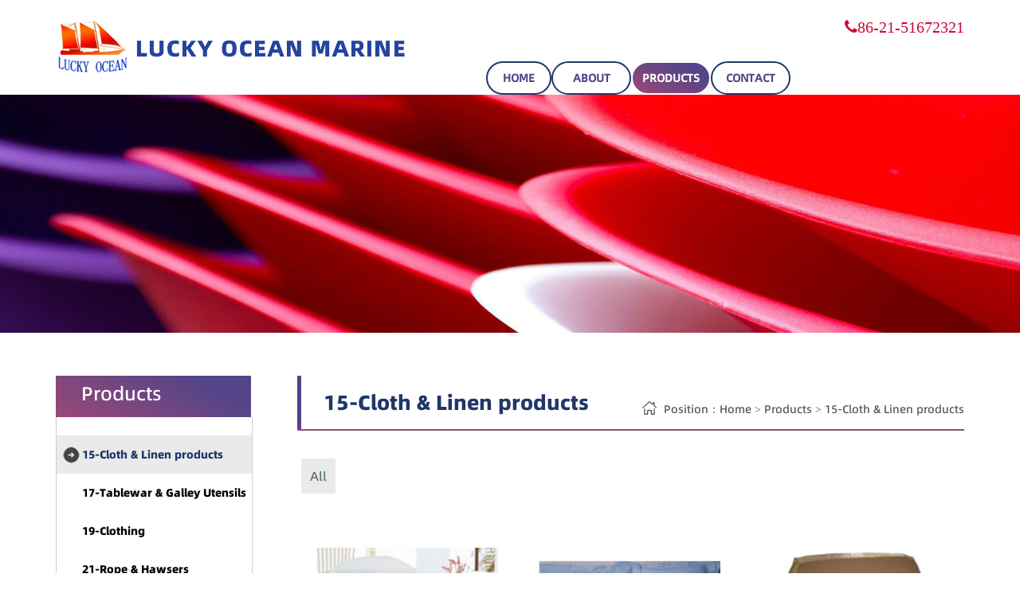

--- FILE ---
content_type: text/html; charset=utf-8
request_url: https://www.marinestores-cn.com/Home/products/Index/mdb/products/id2/77
body_size: 25131
content:
<!DOCTYPE html>
<html xmlns="http://www.w3.org/1999/xhtml">
<head >
    <meta http-equiv="Content-Type" content="text/html; charset=utf-8"/>
    <title>15-Cloth & Linen products|LUCKY OCEAN MARINE INDUSTRIES CO., LTD.</title>
    <meta name="author" content=""/>
    <meta name='keywords' content='LUCKY OCEAN MARINE INDUSTRIES CO., LTD.' />
    <meta name='description' content='LUCKY OCEAN MARINE INDUSTRIES CO., LTD. WAS
 ESTABLISHED IN 2004. WE SPECIALISE IN MARINE STORES’ EXPORT & 
IMPORT AND SUPPLY ALL KINDS OF MARINE STORES TO SHIPOWNERS, 
SHIPCHANDLERS ALL OVER THE WORLD. OUR PRODUCTS MAINLY INCLUDE: ELECTRIC 
STORES、DECK STORES、ENGINE STORES、CABIN STORES、MOORING ROPES AND OTHER 
MARINE EQUIPMENT。EVERY YEAR WE EXPORT LARGE VOLUME OF MARINE STORES TO 
JAPAN, SINGAPORE, KOREA AND EUROPE.
ALL OUR PRODUCT ACCORDING TO THE IMPA STANDARD AND SUITABLE FOR MARINE 
USE.' />
    <link type="text/css" href="/Public/images/ico.ico" rel="shortcut icon" />
    <link href="/Public/css/styleen.css" type="text/css" rel="stylesheet" />
    <link href="/Public/css/qq.css" type="text/css" rel="stylesheet" />
    <link rel="stylesheet" href="/Public/css/font-awesome/css/font-awesome.min.css" />
    <script type="text/javascript" src="/Public/js/jquery-1.11.2.min.js"></script>
    <script type="text/javascript" src="/Public/js/jquery.SuperSlide.2.1.1.js"></script>
    
<meta name="__hash__" content="919407c381b91632be8f7752dc9acb22_9ce74d61c650ffa5994c85a6bba04055" /></head>
<body>

    <div id="pz_top">
        <div class="w_0100 bg_01">
            <div class="w_1140">
                <div class="c_1200_1">
                    <div class="logo"><a href="/"><img src="/Public/images/logo5494910.png"  height="92" /></a></div>
                    <div class="l_631">


                        <div class="so">
                            <span  class="phone"><li class="fa fa-phone"></li>86-21-51672321</span>
                            <!--
                                <input type="hidden" name="id" value="1" />
                                <input type="hidden" name="f" value="cn" />
                                <input type="hidden" name="p" value="1" />
                                <input type="text" name="keys" class="Search" placeholder="搜索关键字" />
                                <input type="image" src="images/Search.png" class="sear_sub" />
                             -->

                        </div>
                        <div class="ab">
                          <!--  <span><a href="/Home"><li class="fa fa-language"></li> 中文版</a></span>
                            <span><a href="/Home"><li class="fa fa-language"></li> English</a></span>-->
                        </div>
                    </div>

                    <div class="pf_0100"></div>
                    <div class="menu"  id="navSlide">
                        <input type="hidden" name="currmdb" id="currmdb" value="products"></input>
                        <ul>
                            <!--顶部导航带下拉循环-->
                            <li class="nli home" id="nav_1"><span><a href="/Home" class="li1_a1" target="_self">Home</a></span></li>


                            <li class="nli about  z_nli" id="nav_2">
                                    <span><a href="/Home/about/Index/mdb/about" class="li1_a2" target="_self">About</a></span>
                                    <ul class="sub sub145">
                                        <div class="z_sub z_sub145">
                                            <li><a href="/Home/about/Index/mdb/about/id2/1" target="_self">Profile</a></li><li><a href="/Home/about/Index/mdb/about/id2/2" target="_self">Equipment</a></li>
                                        </div>
                                    </ul>
                                </li><li class="nli products  z_nli" id="nav_4">
                                    <span><a href="/Home/products/Index/mdb/products" class="li1_a2" target="_self">Products</a></span>
                                    <ul class="sub sub145">
                                        <div class="z_sub z_sub145">
                                            <li><a href="/Home/products/Index/mdb/products/id2/77" target="_self">15-Cloth & Linen products</a></li><li><a href="/Home/products/Index/mdb/products/id2/78" target="_self">17-Tablewar & Galley Utensils</a></li><li><a href="/Home/products/Index/mdb/products/id2/79" target="_self">19-Clothing</a></li><li><a href="/Home/products/Index/mdb/products/id2/80" target="_self">21-Rope & Hawsers</a></li><li><a href="/Home/products/Index/mdb/products/id2/81" target="_self">23-General Deck Item</a></li><li><a href="/Home/products/Index/mdb/products/id2/82" target="_self">27-Painting Equipment</a></li><li><a href="/Home/products/Index/mdb/products/id2/83" target="_self">33-Safety Protective Gear</a></li><li><a href="/Home/products/Index/mdb/products/id2/84" target="_self">35-Hose & Couplings</a></li><li><a href="/Home/products/Index/mdb/products/id2/85" target="_self">37-Nautical Equipment</a></li><li><a href="/Home/products/Index/mdb/products/id2/86" target="_self">39-Medicine</a></li><li><a href="/Home/products/Index/mdb/products/id2/87" target="_self">45-Petroleum Products</a></li><li><a href="/Home/products/Index/mdb/products/id2/88" target="_self">47-Stationery</a></li><li><a href="/Home/products/Index/mdb/products/id2/89" target="_self">49-Hardware</a></li><li><a href="/Home/products/Index/mdb/products/id2/90" target="_self">51-Brushes & Mats</a></li><li><a href="/Home/products/Index/mdb/products/id2/91" target="_self">55-Cleaning Material & Chemicals</a></li><li><a href="/Home/products/Index/mdb/products/id2/92" target="_self">59-Pneumatic & Electrical Tools</a></li><li><a href="/Home/products/Index/mdb/products/id2/93" target="_self">61-Hand Tools</a></li><li><a href="/Home/products/Index/mdb/products/id2/94" target="_self">63-Cutting Tools</a></li><li><a href="/Home/products/Index/mdb/products/id2/95" target="_self">65-Measuring Tools</a></li><li><a href="/Home/products/Index/mdb/products/id2/96" target="_self">67-Metal Sheets Bars</a></li><li><a href="/Home/products/Index/mdb/products/id2/97" target="_self">69-Screws & Nuts</a></li><li><a href="/Home/products/Index/mdb/products/id2/98" target="_self">73-Pipe Tube & Fittings</a></li><li><a href="/Home/products/Index/mdb/products/id2/99" target="_self">75-Valves & Cocks</a></li><li><a href="/Home/products/Index/mdb/products/id2/100" target="_self">79-Electrical Equipment</a></li><li><a href="/Home/products/Index/mdb/products/id2/101" target="_self">81-Packing & Jointing</a></li><li><a href="/Home/products/Index/mdb/products/id2/102" target="_self">85-Welding Equipment</a></li><li><a href="/Home/products/Index/mdb/products/id2/103" target="_self">87-Machinery Equipment</a></li>
                                        </div>
                                    </ul>
                                </li><li class="nli contact  z_nli" id="nav_29">
                                    <span><a href="/Home/about/Index/mdb/contact" class="li1_a2" target="_self">Contact</a></span>
                                    <ul class="sub sub145">
                                        <div class="z_sub z_sub145">
                                            <li><a href="/Home/about/Index/mdb/contact/id2/1" target="_self">Contact</a></li>
                                        </div>
                                    </ul>
                                </li>



                            <!--顶部导航带下拉循环-->



                        </ul>
                    </div>

                    <script>
                        $(function () {
                            currmdb=$("#currmdb").val();
                            if(currmdb==""){
                                $("li.home").addClass("on");
                            }
                            else
                            {
                                $("li."+currmdb).addClass("on");
                            }
                            if(currmdb=="products"){
                                $("#extleftpro").hide();
                            }
                        })
                    </script>

                    <script>

                        $('.menu .nli .sub .z_sub').each(function () {
                            // var width = $(this).width();
                            //alert(this);
                            //var width1 = 1000 - width / 2;
                            //$(this).css('margin-left', width1);
                        })

                        var i = 999;
                        $('.menu .nli').each(function () {
                            if ($(this).hasClass('on')) { i = $(this).index(); }
                        })
                        $(function () {
                            jQuery(".menu").slide({ type: "menu", titCell: ".nli", targetCell: ".sub", effect: "slideDown", delayTime: 100, returnDefault: true, defaultPlay: true, defaultIndex: i });
                        });

                        jQuery('.menu .nli').hover(function () {
                            if ($(this).hasClass('z_nli')) {
                                $('.pf_0100').stop().slideDown(300);
                            } else { $('.pf_0100').stop().slideUp(300); }
                        });
                        //jQuery(".menu").mouseenter(function () {
                        //    $('.pf_0100').slideDown(300);
                        //});
                        jQuery(".menu").mouseleave(function () {
                            $('.pf_0100').stop().slideUp(300);
                        });
                    </script>

                </div>
            </div>
        </div>

    </div>












<div id="pz_banner">
    <div style="height:299px; position: relative;  z-index:666;">
        <div style="position: absolute; left: 50%; margin-left:-960px; top: 0;">
            <img src="/Public/attached/2023/05/23/646c367f97e21.jpg" width="1920" height="299" />
        </div>
    </div>
</div>


<input type="hidden" name="leftsubmenuvalue" id="leftsubmenuvalue" value="77">
<div id="pz_main">
    <div class="w_0100">
        <div class="w_1140">
            <div class="c_1140_6">
                <div class="l_c_1140">
                    <div class="l_245">
                        <div class="l_t_245">
                            <div class="tit_245">Products<br/></div>
                            <div class="pz_SideLayer">
                                <li class="l1 sl_p2"><a class="leftsubmenu77" href="/Home/products/Index/mdb/products/id2/77" target="_self" >15-Cloth & Linen products</a></li><li class="l1 sl_p2"><a class="leftsubmenu78" href="/Home/products/Index/mdb/products/id2/78" target="_self" >17-Tablewar & Galley Utensils</a></li><li class="l1 sl_p2"><a class="leftsubmenu79" href="/Home/products/Index/mdb/products/id2/79" target="_self" >19-Clothing</a></li><li class="l1 sl_p2"><a class="leftsubmenu80" href="/Home/products/Index/mdb/products/id2/80" target="_self" >21-Rope & Hawsers</a></li><li class="l1 sl_p2"><a class="leftsubmenu81" href="/Home/products/Index/mdb/products/id2/81" target="_self" >23-General Deck Item</a></li><li class="l1 sl_p2"><a class="leftsubmenu82" href="/Home/products/Index/mdb/products/id2/82" target="_self" >27-Painting Equipment</a></li><li class="l1 sl_p2"><a class="leftsubmenu83" href="/Home/products/Index/mdb/products/id2/83" target="_self" >33-Safety Protective Gear</a></li><li class="l1 sl_p2"><a class="leftsubmenu84" href="/Home/products/Index/mdb/products/id2/84" target="_self" >35-Hose & Couplings</a></li><li class="l1 sl_p2"><a class="leftsubmenu85" href="/Home/products/Index/mdb/products/id2/85" target="_self" >37-Nautical Equipment</a></li><li class="l1 sl_p2"><a class="leftsubmenu86" href="/Home/products/Index/mdb/products/id2/86" target="_self" >39-Medicine</a></li><li class="l1 sl_p2"><a class="leftsubmenu87" href="/Home/products/Index/mdb/products/id2/87" target="_self" >45-Petroleum Products</a></li><li class="l1 sl_p2"><a class="leftsubmenu88" href="/Home/products/Index/mdb/products/id2/88" target="_self" >47-Stationery</a></li><li class="l1 sl_p2"><a class="leftsubmenu89" href="/Home/products/Index/mdb/products/id2/89" target="_self" >49-Hardware</a></li><li class="l1 sl_p2"><a class="leftsubmenu90" href="/Home/products/Index/mdb/products/id2/90" target="_self" >51-Brushes & Mats</a></li><li class="l1 sl_p2"><a class="leftsubmenu91" href="/Home/products/Index/mdb/products/id2/91" target="_self" >55-Cleaning Material & Chemicals</a></li><li class="l1 sl_p2"><a class="leftsubmenu92" href="/Home/products/Index/mdb/products/id2/92" target="_self" >59-Pneumatic & Electrical Tools</a></li><li class="l1 sl_p2"><a class="leftsubmenu93" href="/Home/products/Index/mdb/products/id2/93" target="_self" >61-Hand Tools</a></li><li class="l1 sl_p2"><a class="leftsubmenu94" href="/Home/products/Index/mdb/products/id2/94" target="_self" >63-Cutting Tools</a></li><li class="l1 sl_p2"><a class="leftsubmenu95" href="/Home/products/Index/mdb/products/id2/95" target="_self" >65-Measuring Tools</a></li><li class="l1 sl_p2"><a class="leftsubmenu96" href="/Home/products/Index/mdb/products/id2/96" target="_self" >67-Metal Sheets Bars</a></li><li class="l1 sl_p2"><a class="leftsubmenu97" href="/Home/products/Index/mdb/products/id2/97" target="_self" >69-Screws & Nuts</a></li><li class="l1 sl_p2"><a class="leftsubmenu98" href="/Home/products/Index/mdb/products/id2/98" target="_self" >73-Pipe Tube & Fittings</a></li><li class="l1 sl_p2"><a class="leftsubmenu99" href="/Home/products/Index/mdb/products/id2/99" target="_self" >75-Valves & Cocks</a></li><li class="l1 sl_p2"><a class="leftsubmenu100" href="/Home/products/Index/mdb/products/id2/100" target="_self" >79-Electrical Equipment</a></li><li class="l1 sl_p2"><a class="leftsubmenu101" href="/Home/products/Index/mdb/products/id2/101" target="_self" >81-Packing & Jointing</a></li><li class="l1 sl_p2"><a class="leftsubmenu102" href="/Home/products/Index/mdb/products/id2/102" target="_self" >85-Welding Equipment</a></li><li class="l1 sl_p2"><a class="leftsubmenu103" href="/Home/products/Index/mdb/products/id2/103" target="_self" >87-Machinery Equipment</a></li>

                            </div>
                        </div>
                        <div id="extleftpro">

                            <div class="l_d_245">
                                <div class="tit_245">Products</div>
                                <div class="pz_SideLayer">

                                    <div class="l_245_2">
                                        <li class="l1 sl_p2"><a href="/Home/products/Index/mdb/products/id2/77">15-Cloth & Linen products</a></li><li class="l1 sl_p2"><a href="/Home/products/Index/mdb/products/id2/78">17-Tablewar & Galley Utensils</a></li><li class="l1 sl_p2"><a href="/Home/products/Index/mdb/products/id2/79">19-Clothing</a></li><li class="l1 sl_p2"><a href="/Home/products/Index/mdb/products/id2/80">21-Rope & Hawsers</a></li><li class="l1 sl_p2"><a href="/Home/products/Index/mdb/products/id2/81">23-General Deck Item</a></li><li class="l1 sl_p2"><a href="/Home/products/Index/mdb/products/id2/82">27-Painting Equipment</a></li><li class="l1 sl_p2"><a href="/Home/products/Index/mdb/products/id2/83">33-Safety Protective Gear</a></li><li class="l1 sl_p2"><a href="/Home/products/Index/mdb/products/id2/84">35-Hose & Couplings</a></li><li class="l1 sl_p2"><a href="/Home/products/Index/mdb/products/id2/85">37-Nautical Equipment</a></li><li class="l1 sl_p2"><a href="/Home/products/Index/mdb/products/id2/86">39-Medicine</a></li><li class="l1 sl_p2"><a href="/Home/products/Index/mdb/products/id2/87">45-Petroleum Products</a></li><li class="l1 sl_p2"><a href="/Home/products/Index/mdb/products/id2/88">47-Stationery</a></li><li class="l1 sl_p2"><a href="/Home/products/Index/mdb/products/id2/89">49-Hardware</a></li><li class="l1 sl_p2"><a href="/Home/products/Index/mdb/products/id2/90">51-Brushes & Mats</a></li><li class="l1 sl_p2"><a href="/Home/products/Index/mdb/products/id2/91">55-Cleaning Material & Chemicals</a></li><li class="l1 sl_p2"><a href="/Home/products/Index/mdb/products/id2/92">59-Pneumatic & Electrical Tools</a></li><li class="l1 sl_p2"><a href="/Home/products/Index/mdb/products/id2/93">61-Hand Tools</a></li><li class="l1 sl_p2"><a href="/Home/products/Index/mdb/products/id2/94">63-Cutting Tools</a></li><li class="l1 sl_p2"><a href="/Home/products/Index/mdb/products/id2/95">65-Measuring Tools</a></li><li class="l1 sl_p2"><a href="/Home/products/Index/mdb/products/id2/96">67-Metal Sheets Bars</a></li><li class="l1 sl_p2"><a href="/Home/products/Index/mdb/products/id2/97">69-Screws & Nuts</a></li><li class="l1 sl_p2"><a href="/Home/products/Index/mdb/products/id2/98">73-Pipe Tube & Fittings</a></li><li class="l1 sl_p2"><a href="/Home/products/Index/mdb/products/id2/99">75-Valves & Cocks</a></li><li class="l1 sl_p2"><a href="/Home/products/Index/mdb/products/id2/100">79-Electrical Equipment</a></li><li class="l1 sl_p2"><a href="/Home/products/Index/mdb/products/id2/101">81-Packing & Jointing</a></li><li class="l1 sl_p2"><a href="/Home/products/Index/mdb/products/id2/102">85-Welding Equipment</a></li><li class="l1 sl_p2"><a href="/Home/products/Index/mdb/products/id2/103">87-Machinery Equipment</a></li>

                                    </div>
                                </div>
                                <div class="l_245_3">
                                    <a href="/Home/products/Index/mdb/products">More>></a>
                                </div>
                            </div>

                        </div>
                    </div>
                    <div class="l_837">
                        <div class="t_837">
                            <div class="l_tit">15-Cloth & Linen products</div>
                            <div class="r_tit">Position：<a href="/Home">Home</a>&nbsp;>&nbsp;<a  href="###" target="_self">Products</a>&nbsp;>&nbsp;<a  href="###" target="_self">15-Cloth & Linen products</a></div>
                        </div>



                        <div class="d_837_9">
                            <div class="sub3Menu">

                            </div>

                        </div>



                        

    <div class="d_837_9">
        <div class="sub3Menu">
            <div class="item"><a href="###">All</a></div>
        </div>
        <ul>

            <div class='z_line'>
                <li>
                        <a href="/Home/Products/detail/mdb/products/pid/1186">
                            <div class="l_228_1"><img src="/Public/images/products/products_231_logo.jpg" width="228" height="166" /></div>
                            <div class="l_228_2">Bed Sheets</div>
                        </a>
                    </li><li>
                        <a href="/Home/Products/detail/mdb/products/pid/1187">
                            <div class="l_228_1"><img src="/Public/images/products/products_232_logo.jpg" width="228" height="166" /></div>
                            <div class="l_228_2">Pillows</div>
                        </a>
                    </li><li>
                        <a href="/Home/Products/detail/mdb/products/pid/1188">
                            <div class="l_228_1"><img src="/Public/images/products/products_233_logo.jpg" width="228" height="166" /></div>
                            <div class="l_228_2">Wool Blankets</div>
                        </a>
                    </li><li>
                        <a href="/Home/Products/detail/mdb/products/pid/1189">
                            <div class="l_228_1"><img src="/Public/images/products/products_256_logo.jpg" width="228" height="166" /></div>
                            <div class="l_228_2">Coat Hangers</div>
                        </a>
                    </li><li>
                        <a href="/Home/Products/detail/mdb/products/pid/1190">
                            <div class="l_228_1"><img src="/Public/images/products/products_257_logo.jpg" width="228" height="166" /></div>
                            <div class="l_228_2">Towels</div>
                        </a>
                    </li><li>
                        <a href="/Home/Products/detail/mdb/products/pid/1191">
                            <div class="l_228_1"><img src="/Public/images/products/products_258_logo.jpg" width="228" height="166" /></div>
                            <div class="l_228_2">Non-Skid Sheeting</div>
                        </a>
                    </li>            </div>
        </ul>
    </div>





        <div class="fenye">
        <div>    </div>        </div>


    <div class="clear"></div>







                    </div>
                </div>
            </div>
        </div>
    </div>
</div>










<div id="pz_down">
    <div class="w_0100 bg_05">
        <div class="w_1140">
            <div class="c_1140_5">
                <div class="l_594">
                    <div class="l_594_1">
                        <table border="0" cellpadding="0" cellspacing="0" width="100%"><tbody><tr class="firstRow"><td valign="middle" width="45"><img src="/Public/images/down_5.png" height="32" width="32"/></td><td width="234">TEL：86-21-51672321</td><td valign="middle" width="45"><img src="/Public/images/down_6.png" height="32" width="32"/></td><td width="270">FAX： &nbsp;86-21-51672321</td></tr></tbody></table>
                    </div>
                    <div class="l_594_1">
                        <table border="0" cellpadding="0" cellspacing="0" width="100%"><tbody><tr class="firstRow"><td valign="middle" width="45"><img src="/Public/images/down_7.png" height="32" width="32"/></td><td width="234">WEB：www.marinestores-cn.com</td><td valign="middle" width="45"><img src="/Public/images/down_8.png" height="32" width="32"/></td><td width="270">E-mail：luckymarine@vip.163.com</td></tr></tbody></table>
                    </div>
                    <div class="l_594_1">
                        <table width="100%" border="0" cellpadding="0" cellspacing="0">
                            <tr>
                                <td width="45" valign="middle"><img src="/Public/images/down_9.png" width="32" height="32" /></td>
                                <td width="358"><p>ADD.：No 105, Zhouhai RD. Pudong District, China </p></td>

                                <td width="30" valign="middle" class="er_box">
                                    <img src="/Public/images/down_10.png" width="32" height="32" />
                                    <div class="er_101"><p><img src="/Public/images/down_12.png" height="101" width="101"/></p></div>
                                </td>

                                <td width="12" valign="middle">&nbsp;</td>
                                <td width="30" valign="middle"><a href=""><img src="/Public/images/down_11.png" width="32" height="32" /></a></td>
                                <td width="119"></td>

                            </tr>
                        </table>
                    </div>
                    <div id="down_bq"><p>©2021&nbsp;&nbsp;<a href="www.marinestores-cn.com" target="_blank" style="text-decoration: underline; color: rgb(216, 216, 216);"><span style="color: rgb(216, 216, 216);">LUCKY OCEAN MARINE INDUSTRIES CO., LTD.</span></a><span style="color: rgb(216, 216, 216);">&nbsp;</span>&nbsp;Copyrights&nbsp;&nbsp 网站建设：<a href="http://www.maolian.net" style="color:#757575; text-transform:uppercase; " target="_blank">上海茂联</a></p><span>&nbsp;&nbsp;&nbsp;</span>
<a target="_blank" href="http://beian.miit.gov.cn" style="color:#fff">沪ICP备12044524号-4</a>
                    </div>
                </div>
                <div class="l_546">
                    <div class="l_546_1">

                        <li><a href="http://www.e-da.com.cn/" target="_blank"><img src="/Public/images/down_12274552.png" height="45" /></a></li>

                        <li><a href="http://www.i-baojie.com/" target="_blank"><img src="/Public/images/down_39766697.png" height="45" /></a></li>

                        <li><a href="http://www.yaxdj.com/" target="_blank"><img src="/Public/images/m=9679586887095548.jpg" height="45" /></a></li>

                        <li><a href="http://www.yeqingchewu.com/" target="_blank"><img src="/Public/images/1174513916383857.jpg" height="45" /></a></li>

                    </div>
                </div>
            </div>
        </div>
    </div>
</div>

<script>
    $(function () {
        currid=$("#leftsubmenuvalue").val();
        $(".leftsubmenu"+currid).addClass("hover");
        //$(".leftsubmenu1").addClass("");
    })
</script>
</body>
</html>

--- FILE ---
content_type: text/css
request_url: https://www.marinestores-cn.com/Public/css/styleen.css
body_size: 24633
content:
/*切图：bwh*/
/*网站：茂联网络*/
/*全局*/
@font-face {
    font-family: "AlibabaPuHuiTi-3-65-Medium";
    src: url('AlibabaPuHuiTi-3/AlibabaPuHuiTi-3-65-Medium.woff2') format('woff2'),
    url('AlibabaPuHuiTi-3/AlibabaPuHuiTi-3-65-Medium.woff') format('woff'),
    url('AlibabaPuHuiTi-3/AlibabaPuHuiTi-3-65-Medium.ttf') format('truetype');
    font-weight: normal;
    font-style: normal;
    font-display: swap;
}

@font-face {
    font-family: "AlibabaPuHuiTi-3-105-Heavy";
    src: url('AlibabaPuHuiTi-3/AlibabaPuHuiTi-3-105-Heavy.woff2') format('woff2'),
    url('AlibabaPuHuiTi-3/AlibabaPuHuiTi-3-105-Heavy.woff') format('woff'),
    url('AlibabaPuHuiTi-3/AlibabaPuHuiTi-3-105-Heavy.ttf') format('truetype');
    font-weight: normal;
    font-style: normal;
    font-display: swap;
}


html{ overflow-x:auto; overflow-y:auto;}
*{ padding:0; margin:0;}
ul, ol,li{ list-style-type:none;}
body{ margin:0;font-size:12px; font-family:"AlibabaPuHuiTi-3-65-Medium"; color:#565656; overflow:hidden; min-width:1140px;}
img{border:0}
a{ text-decoration:none;  color:#5d737f;-webkit-transition: all 0.2s ease-out 0s; 
-moz-transition: all 0.2s ease-out 0s; 
-o-transition: all 0.2s ease-out 0s; 
transition: all 0.2s ease-out 0s;}
a:hover{color:#009FE3; cursor:pointer;}

#pz_top{ float:left; width:100%; min-width:1140px;}
#pz_banner{ float:left; width:100%; min-width:1140px; overflow:hidden; position:relative;}
#pz_main{ float:left; width:100%; min-width:1140px;}
#pz_menu{ float:left; width:100%; min-width:1140px;}
#pz_down{ float:left; width:100%; min-width:1140px;}
.w_0100{ float:left; width:100%;}
.w_1140{ margin:0 auto; width:1140px;}

/*top*/
.bg_01{ float:left; width:100%; position:relative; z-index:999;}
.c_1200_1{ float:left; width:1140px;}
.logo{ float:left; width:460px; height:92px; padding:8px 0 12px 0;}
.l_631{ float:right; width:460px;overflow:hidden;text-align:right}
.ab{float:right; height:32px; margin:30px 0 0 0;}
.ab a{font-size:14px;color:#000;margin-left:20px;font-weight: 300}
.so{float:right;  width:200px; height:32px; margin:23px 0 0 0; text-align:right;}
.so .Search{ float:left; width:158px; height:32px; background:url(../images/so.png) left top no-repeat; border:0; line-height:32px; text-indent:15px; color:#999999; }
.so .sear_sub{ float:left; width:28px; height:32px; }

/*menu 效果*/
.menu{ float:right; width:600px; z-index:15; height:42px; position:relative; margin:15px 0 0 0;}
.menu ul .nli{ float:left; height:42px; position:relative; z-index:15;}
.menu ul .nli span a{ display: block;
  float: left;
  line-height: 38px;
  color: #534588;
  text-align: center;
  font-size: 14px;
  position: relative;
  text-transform: uppercase;
  border: 2px solid #1F3768;
  border-radius: 6rem;
  font-weight: bold;}
.menu ul .nli.on span a{ font-weight:bold; color:#fff;border-radius: 10rem;background: linear-gradient(208deg,#534588 22%,#9c4877 102%);border:2px solid #fff;}
.li1_a1{ width:78px;}
.li1_a2{ width:96px;}
.li1_a3{ width:103px;}



/*下拉菜单（漂浮在menu .nli上）*/
.pf_0100{ display:none; position:absolute; z-index:1; width:3000px; background:url(../images/ban_img1.png) left top repeat; height:49px; top:112px; left:50%; margin-left:-1500px;}
.sub{ display:none; position:absolute; top:42px; z-index:999; right:0; width:1000px;}

.sub157{ display:none; position:absolute; top:42px; z-index:999; right:-200px; width:1000px;}
.sub .z_sub{float:right;}
.sub li{ float:left; padding:16px 16px 9px 16px;}
.sub li a{ float:left;line-height:24px; color:#444444;font-size:14px;}
.sub li a:hover{font-weight:bold;}

/*banner*/
.ban_bg{ float:left; width:100%; height:61px; position:absolute; left:0; bottom:0; z-index:44;background: linear-gradient(208deg,#534588 22%,#9c4877 102%);}
.picFocus{position:relative;  overflow:hidden;  zoom:1; width:1920px; height:487px;  }
		.picFocus .hd{overflow:hidden; position:absolute; bottom:5px; height:47px; z-index:99; }
		.picFocus .hd ul{ float:left; overflow:hidden; zoom:1; }
		.picFocus .hd ul li{  float:left; width:96px; height:41px; padding:3px;  text-align:center; background:url(../images/ban_img1.png) repeat; margin:0 9px;  }
		.picFocus .hd ul li img{ width:96px; height:41px;  cursor:pointer;     }
		.picFocus .hd ul li.on{ background:0; background-color:#009FE3;}
		.picFocus .hd ul li.on img{ border-color:#fff;  }
		.picFocus .bd li{ vertical-align:middle; }
		.picFocus .bd img{ width:1920px; height:487px; display:block;  }
		

/*main*/
.bg_03{ float:left; width:100%;  background: linear-gradient(180deg,#1f3768 1.96%,rgba(31,55,104,0) 85%);}
.c_1140_1{ float:left; width:1140px; height:620px; overflow:hidden; padding:57px 0 62px;}
.l_248{ float:left; width:221px; height:130px; background:#fff; position:relative; padding:57px 0 0 27px; border-radius: 1rem 0;box-shadow: -5px -3px 35px 0 rgba(151,151,151,.25);}
.l_200{ float:left; width:auto; color:#1F3768; font-size:30px;line-height:30px;  padding:0 0 31px 0;}
.l_200 span{ float:left; color:#9C4877; font-size:14px; line-height:14px; text-transform:uppercase; padding:14px 0 0 0;}
.l_133{ position:absolute; right:-30px; bottom:0px; width:133px; height:33px;}
.l_133 a{ float:left; width:109px; line-height:33px; color:#fff; font-size:14px; padding:0 0 0 24px;}
.l_133:hover{filter:alpha(opacity=80); -moz-opacity:0.8; opacity:0.8;}

.l_892{ float:right; width:892px;}
.l_892 ul{ float:left; width:892px;}

.l_892 ul li{ float:left; width:248px; margin:0 0 20px 49px; transition: all 0.5s ease-in-out; -moz-transition: all 0.5s ease-in-out; -webkit-transition: all 0.5s ease-in-out; -o-transition: all 0.5s ease-in-out;}


.l_img_248{ float:left; width:248px; line-height:0;}
.l_text_248{ float:left; width:248px; height:113px;  color:#1f3768; font-size:20px; line-height:22px;border-radius: 0 0 1rem 1rem;background: linear-gradient(104deg,#fff 12.59%,rgba(255,255,255,.2) 103.49%);}
.l_892 ul li:hover{filter:alpha(opacity=70); -moz-opacity:0.7; opacity:0.7;}


.c_1140_2{ float:left; width:1140px; padding:44px 0; border-bottom:1px solid #d8d8d8;}
.t_0100{ float:left; width:100%;}
.l_200_1{ float:left; width:auto; color:#1F3768; font-size:30px;line-height:30px;  padding:0 0 23px 0;}
.l_200_1 span{ color:#9C4877; font-size:18px; line-height:18px;  text-transform:uppercase; }
.l_133_1{ float:right; width:133px; height:33px; border: 2px solid #1F3768;
  border-radius: 2rem;
  color: #534588;}
.l_133_1 a{ float:left; width:109px; line-height:33px; color:#534588; font-size:14px; padding:0 0 0 24px;}
.l_133_1 a::after{
 content:" →";
}
.l_133_1:hover{filter:alpha(opacity=80); -moz-opacity:0.8; opacity:0.8;}
.d_1140_1{ float:left; width:1140px; color:#5d737f; font-size:18px; line-height:24px; padding:41px 0 0 0;}


.c_1140_3{ float:left; width:1140px; padding:55px 0;}
.l_177{ float:left; width:177px;}
.l_963{ float:left; width:963px;}
.picScroll-left{ float:left; width:963px;overflow:hidden; position:relative;}
		.picScroll-left .hd{ overflow:hidden;  height:31px; position:absolute; left:0; bottom:0;}
		.picScroll-left .hd .prev{ display:block;  width:31px; height:31px; float:left;overflow:hidden;cursor:pointer; background:url(../images/arrow1.png) left top no-repeat; margin:0 0 0 8px;transition:all 0.5s ease; -o-transition:all 0.5s ease; -moz-transition:all 0.5s ease;  -webkit-transition:all 0.5s ease;}
		.picScroll-left .hd .next{ display:block;  width:31px; height:31px; float:right;overflow:hidden;cursor:pointer; background:url(../images/arrow1.png) right top no-repeat;transition:all 0.5s ease; -o-transition:all 0.5s ease; -moz-transition:all 0.5s ease;  -webkit-transition:all 0.5s ease;}
		.picScroll-left .hd .prev:hover{ background:url(../images/arrow1.png) left bottom no-repeat;}
		.picScroll-left .hd .next:hover{ background:url(../images/arrow1.png) right bottom no-repeat;}
		
		.picScroll-left .bd{ float:right; width:844px; overflow:hidden;}
		.picScroll-left .bd ul{ float:left; width:844px; overflow:hidden; zoom:1; }
		.picScroll-left .bd ul li{ float:left; width:248px; height:186px; margin:0 50px 0 0; _display:inline; overflow:hidden; position:relative;}
		.picScroll-left .bd ul li .pic{float:left; width:248px; height:186px; }
		.picScroll-left .bd ul li .pic img{ float:left; width:248px; height:186px;}
		.picScroll-left .bd ul li .title{float:left; width:248px; height:42px; position:absolute; left:0; bottom:0; }
		.picScroll-left .bd ul li .title a{float:left; width:216px; height:42px;  color:#fff; font-size:14px; padding:0 18px; line-height:42px;  overflow:hidden;text-overflow:ellipsis;background: linear-gradient(208deg,#534588 22%,#9c4877 102%);}
.picScroll-left .bd ul li:hover .title a{ background:url(../images/main_10.png) left bottom no-repeat; color:#2f2f2f; }


.bg_04{ float:left; width:100%; background:#4b4c4c;}
.c_1140_4{ float:left; width:1140px; padding:48px 0 ;}
.l_545{ float:left; width:545px;}
.l_128{ float:right; width:128px; height:34px;}
.l_128 a{ float:left; width:128px; color:#c1c1c1; font-size:14px; line-height:34px; background:#2a2a2a; text-align:center;}
.l_128 a:hover{filter:alpha(opacity=80); -moz-opacity:0.8; opacity:0.8;}

.d_545{ float:left; width:545px; margin:43px 0 0 0;}
.d_545 li{ float:left; width:545px;}
.d_545 li a{ float:left; width:545px; background:url(../images/main_11.png) left center no-repeat; padding:0 0 0 37px; line-height:44px; color:#d9d9d9; font-size:14px;  overflow:hidden;text-overflow:ellipsis; }
.d_545 li a:hover{ color:#009FE3;}	
.d_545_1{ float:left; width:545px; margin:38px 0 0 0;}
.l_d_545{ float:left; width:545px; height:49px; border-bottom:1px solid #838383;}
.l_35{ float:left;  width:35px; margin-top:14px;}
.l_14{ float:left; width:14px; margin-top:17px;}
.l_397{ float:left; width:396px; margin-top:15px;}
.l_100{ float:left; width:100px; margin-top:11px;}
.l_397 span{ float:left; width:auto; height:26px; color:#cccccc; font-size:14px;}
.fv1{ float:left; width:280px; height:26px; color:#cccccc; font-size:14px; background:none; border:none; margin:0 0 0 10px;}
.fv2{ float:left; width:545px; height:37px; color:#323231; font-size:18px; background:#009FE3; border:none; }
.l_d_545_1{ float:left; width:545px; margin:31px 0 0 0;}

/*down*/
.bg_05{ float:left; width:100%; background:#2a2a2a;}
.c_1140_5{ float:left; width:1140px;}
.l_594{ float:left; width:594px; padding:43px 0 52px 0;}
.l_594_1{ float:left; width:594px; color:#dfdfdf; font-size:14px; line-height:44px;}
#down_bq{ float:left; width:1130px; color:#a3a3a3; font-size:14px; line-height:24px; margin:29px 0 0 0;}
#down_bq p{ float:left;}
#down_bq span{ float:left;}
.bq{ color:#a3a3a3; text-transform:uppercase;}
.l_546{ float:right; width:546px; padding:33px 0 0 0;}
.l_546_1{ float:right; width:436px;}
.l_546_1 li{ float:right; height:45px; margin:20px 0 0 12px;}

.er_box{ position:relative;}
.er_101{ display:none; float:left; width:101px; height:101px; background:url(../images/down_13.png) left top no-repeat; position:absolute; left:-44px; bottom:39px; padding:10px 9px 16px 10px;}
.er_box:hover .er_101{ display:block;}


/*左边*/
.pz_SideLayer{ float:left; width:245px; padding:23px 0 60px 0;border-left:1px solid #CCCCCC;border-right:1px solid #CCCCCC;}
.pz_SideLayer .l1{ float:left; width:245px; height:48px;}
.pz_SideLayer .l1 a{
    font-family: "AlibabaPuHuiTi-3-105-Heavy";
    float:left; width:213px; height:48px; line-height:48px; color:#000; font-size:14px; padding-left:32px;transition:background 0.5s ease; -o-transition:background 0.5s ease; -moz-transition:background 0.5s ease;  -webkit-transition:background 0.5s ease;  background:url(../images/sid_3.png) left top no-repeat #fff;}
.pz_SideLayer .l1 a.hover,
.pz_SideLayer .l1 a:hover{ color:#1F3768;  background:url(../images/sid_2.png) left top no-repeat #eaeaea;}


/*公开文件*/
.c_1140_6{ float:left; width:1140px; padding:54px 0 60px 0; min-height:500px;}
.l_c_1140{ float:left; width:1140px; background:url(../images/zy_img1.jpg) left top repeat-y;}
.l_245{ float:left; width:245px;}
.l_t_245{ float:left; width:245px;}
.tit_245{ float:left; width:213px;  height:44px; color:#fff; font-size:24px; line-height:30px; padding:8px 0 0 32px;background: linear-gradient(208deg,#534588 22%,#9c4877 102%);}
.tit_245 span{ color:#555555; font-size:14px; line-height:24px; text-transform:uppercase;}

.l_d_245{ float:left; width:245px;}
.l_245_2{ float:left; width:245px; margin:26px 0 0 0;}
.l_245_2 li{ float:left; width:245px;}
.l_245_2 li a{ float:left; width:212px; color:#565656; font-size:14px; line-height:30px; padding:0 0 0 33px; overflow:hidden;text-overflow:ellipsis;}
/*.l_245_2 li a:hover{ color:#009FE3;}*/

.l_245_3{ float:left; width:245px; margin:20px 0 0 0;}
.l_245_3 a{ float:right; color:#565656; line-height:24px; text-decoration:underline;}
.l_245_3 a:hover{ color:#009FE3;}

.l_837{ float:right; width:837px;}
.t_837{ float:left; width:837px; border-bottom: 2px solid #954879;}
.l_tit{ font-family: "AlibabaPuHuiTi-3-105-Heavy";float:left; width:auto; height:67px; line-height:67px; color:#1F3768; font-size:26px; border-left:5px solid #534588; padding:0 0 0 28px;}
.r_tit{ float:right; width:auto; background:url(../images/zy_img3.png) left 2px no-repeat; height:24px; line-height:24px; color:#565656; font-size:14px; padding:0 0 0 27px; margin:30px 0 0 0;}
.r_tit a{ color:#565656; font-size:14px;}
.r_tit a:hover,
.r_tit a.on{ color:#009FE3; font-weight:bold;}

.d_837{ float:left; width:837px;}
.d_837 ul{ float:left; width:801px; padding:56px 0 43px 0;}
.d_837 ul li{ float:left; width:837px; height:51px; line-height:51px; padding:0 19px 0 17px;transition:background 0.5s ease; -o-transition:background 0.5s ease; -moz-transition:background 0.5s ease;  -webkit-transition:background 0.5s ease;}
.d_837 ul .li1{ background:#dbdbdb;}
.d_837 ul li:hover{ background:#009FE3;}
.d_837 ul li a{ float:left; width:700px; color:#1F3768; font-size:14px; padding:0 0 0 48px; overflow:hidden;text-overflow:ellipsis; background:url(../images/zy_img4.png) left center no-repeat;}
.d_837 ul li span{ float:right; color:#787878; font-size:14px;}

/* 分页 */
.pz_fy{width:100%; float:left; padding:10px 0; text-align:center;display:inline; border-bottom:1px solid #cccccc;}/*分页浮左或者浮右，修改此处即可。例：text-align:left;*/
.pz_fy a { PADDING:13px 12px; color:#1F3768; font-size:14px; text-decoration:none; margin-left:-1px;}
.pz_fy a:hover,.pz_fy a.on{ PADDING:10px 11px; font-size:18px;background-color:#009FE3; text-decoration:none; margin-left:0;}


/*公司新闻*/
.d_837_1{ float:left; width:837px;}
.d_837_1 ul{ float:left; width:837px; padding: 8px 0 47px 0;}
.d_837_1 ul li{ float:left; width:837px; padding:34px 0; border-bottom:1px dashed #cacaca;}
.l_188{ float:left; width:188px; height:144px; position:relative;}
.time{ float:left; width:93px; height:32px; line-height:32px; text-align:center; color:#fff; font-size:14px;  position:absolute; right:0px; bottom:0px; background:rgba(0,0,0,0.7);transition:background 0.5s ease; -o-transition:background 0.5s ease; -moz-transition:background 0.5s ease;  -webkit-transition:background 0.5s ease;}
.l_188:hover .time{ background:rgba(253,209,13,0.9); color:#1F3768;}
.l_617{ float:right; width:617px;}
.l_609{ float:left; width:609px; margin:0 40px 0 0;}
.l_617_1{ float:left; width:100%; margin-top:5px;}
.l_617_1 a{ float:left; width:100%; overflow:hidden;text-overflow:ellipsis; color:#1F3768; font-size:16px; line-height:22px;}
.l_617_2{ float:left; width:100%; margin-top:18px; height:48px; overflow:hidden;}
.l_617_2 a{ float:left; width:100%; overflow:hidden; color:#565656; font-size:14px; line-height:24px; height:48px;}
.l_617_3{ float:left; width:100%; margin-top:30px;}
.l_617_3 a{ float:left; width:19px; height:11px; background:url(../images/zy_img10.png) left top no-repeat;}

/*公司新闻1*/
.d_837_2{ float:left; width:837px; padding:43px 0 0 0; color:#5d737f; font-size:18px; line-height:24px;font-weight: 300}

/*上下分页*/
.sxfy{ float:left; width:789px; border-left:4px solid #009FE3; background:#e1e1e1; padding:0 24px 0 20px;}
.sxfy a{ float:left; width:789px; height:39px; line-height:39px; color:#1F3768; font-size:14px; border-bottom:1px dashed #b6b6b6; overflow:hidden;text-overflow:ellipsis;}
.d_837_3{ float:left; width:137px ;margin:43px 350px 0 350px;}
.d_837_3 a{ float:left; width:137px; height:41px; line-height:41px; text-align:center; color:#1F3768; font-size:14px; background:#009FE3;}


/*课程培训*/
.d_837_4{ float:left; width:837px;}
.d_837_4 ul{ float:left; width:837px; padding:7px 0 66px 0;}
.d_837_4 ul li{ float:left; width:807px; padding:0 0 0 25px; border-left:5px solid #9c9c9c; height:78px; overflow:hidden; margin:52px 0 0 0;transition:border 0.5s ease; -o-transition:border 0.5s ease; -moz-transition:border 0.5s ease;  -webkit-transition:border 0.5s ease;}
.d_837_4 ul li:hover{ border-left:5px solid #009FE3;}
.l_807_1{ float:left; width:807px;}
.l_807_1 a{ float:left; width:807px; color:#1F3768; font-size:16px; line-height:17px; overflow:hidden;text-overflow:ellipsis;}
.l_807_2{ float:left; width:807px; margin:17px 0 0 0;}
.l_807_2 a{ float:left; width:807px; color:#565656; font-size:14px; line-height:24px; overflow:hidden; height:48px;}

/*课程培训1*/
.d_837_5{ float:left; width:837px; padding:38px 0 46px 0;border-bottom:1px solid #cccccc;}
.l_325{ float:left; width:325px;}
.l_487{ float:right; width:487px;}
.l_487_1{ float:right; width:487px; color:#1F3768; font-size:18px; line-height:20px;}
.l_487_2{ float:right; width:487px; color:#1F3768; font-size:14px; line-height:24px;padding:7px 0 24px 0; border-bottom:1px dashed #cccccc;}
.l_487_3{ float:right; width:487px; color:#666666; font-size:14px; line-height:24px; margin:20px 0 0 0;}

.d_837_6{ float:left; width:837px;}
.sideMenu{ float:left; width:837px; padding:0 0 46px 0;}
.l_t_810{ float:left; width:837px; height:59px; line-height:59px; padding-left:42px;cursor:pointer;color:#1F3768; font-size:18px; background:url(../images/zy_img20.png) 14px center no-repeat;}
.bg_color{ background:url(../images/zy_img20.png) 14px center no-repeat #e3e3e3;}
.l_t_810 em{ float:right; display:block; width:20px; height:59px; background:url(../images/zy_img22.png) left center no-repeat; cursor:pointer; margin:0 13px 0 0;}
.l_t_810.on em{background:url(../images/zy_img23.png) left center no-repeat;}
.l_t_810.on{ background:url(../images/zy_img21.png) 14px center no-repeat;}
.bg_color.on{ background:url(../images/zy_img21.png) 14px center no-repeat #e3e3e3;}

.l_d_810{ display:none; float:left; width:795px; color:#565656; font-size:14px; line-height:24px; padding:5px 0 30px 42px;}


/*在线留言*/
.d_837_7{ float:left; width:837px;}
.l_d_837_1{ float:left;  width:837px; color:#565656; font-size:14px; line-height:24px; padding:50px 0 25px 0;}

.l_d_837_2{ float:left; width:837px;}
.l_d_837_2_1{ float:left; width:837px;}
.fv3{ float:left; width:360px; height:39px; line-height:39px; color:#565656; font-size:14px; text-indent:20px; background:#f8f8f8; border:none; margin:0 0 0 39px; }
.l_d_837_2_2{ float:left; width:837px;}
.fv4{ float:left; width:760px; height:39px; line-height:39px; color:#565656; font-size:14px; text-indent:20px; background:#f8f8f8; border:none; margin:0 0 0 39px; }
.fv5{float:left; width:720px; height:84px; line-height:22px; color:#565656; font-size:14px; background:#f8f8f8; border:none; margin:0 0 0 39px; padding:8px 20px;}
.l_103{ float:left; width:103px; height:39px; margin:0 0 0 15px;}
.fv6{float:left; width:642px; height:39px; line-height:22px; color:#565656; font-size:14px; text-indent:20px;  background:#f8f8f8; border:none; margin:0 0 0 39px; }
.fv7{ float:left; width:399px; height:44px; background:#009FE3; border:none; color:#1F3768; font-size:14px; }
.fv8{ float:right; width:399px; height:44px; background:#5a5a5a; border:none; color:#fff; font-size:14px; }

/*证书查询*/
.d_837_8{ float:left; width:837px;}
.l_d_837_3{ float:left; width:787px; background:#e8e8e8; padding:41px 25px 38px 25px; margin:52px 0 0 0;}

.l_457{ float:left; width:457px;}
.l_457_1{ float:left; width:455px; height:38px; border:1px solid #cccccc; position:relative;}
.l_457_2{ float:left; width:457px; margin-top:22px;}
.l_457_3{ float:left; width:457px; margin-top:20px;}

.fv9{ float:left; width:457px; height:42px; background:#009FE3; color:#323231; font-size:18px; border:none; }
.l_300{ float:right; width:268px; background:url(../images/zy_img28.png) left top no-repeat; padding:3px 0 17px 32px; color:#787878; font-size:14px; line-height:24px;}
.l_img_114{ float:right;}
.l_307{ float:left; width:305px; height:38px; border:1px solid #cccccc;}
.l_307 img{ float:left; width:24px; margin:6px 11px 0 11px;}

.l_457_1 span{ position:absolute; left:56px; top:8px; line-height:22px; color:#565656; font-size:14px;}
.l_457_1 e{ position:absolute; left:157px; top:8px; line-height:22px; color:#787878; font-size:12px;}
.l_457_1 img{ float:left; width:24px; margin:6px 11px 0 11px;}
.fv10{ float:left; width:250px; height:21px; line-height:22px; color:#565656; font-size:14px;background:none; border:none; border-left:1px solid #cccccc; margin-top:8px; text-indent:9px;}
.fv11{ float:left; width:395px; height:21px; line-height:22px; color:#565656; font-size:14px;background:none; border:none; border-left:1px solid #cccccc; margin-top:8px; text-indent:9px;}

.l_d_837_4{ float:left; width:837px; margin:52px 0 0 0;}
.l_143{ float:left; width:143px; height:40px; line-height:40px; text-align:center; color:#323231; font-size:18px; background:#bababa;}

.l_d_837_5{ display:none; float:left; width:837px;padding:31px 0 50px 0;}
.false_box{ float:left; width:837px; color:#666666; font-size:14px; line-height:24px;}

.l_d_837_6{ float:left; width:837px; line-height:40px; color:#666666; font-size:14px; margin:36px 0 0 0;}

/*证书样本*/
.d_837_9{ float:left; width:837px;}
.d_837_9 ul{ float:left; width:837px; padding:8px 0 0 0;}
.d_837_9 ul .z_line{float:left; width:100%; border-bottom:1px solid #e5e5e5;}

.d_837_9 ul li{float:left; width:279px;  padding:33px 0 30px 0;}
.d_837_9 ul li a{ float:left; width:228px; padding:22px 27px 15px 24px;transition:background 0.5s ease; -o-transition:background 0.5s ease; -moz-transition:background 0.5s ease;  -webkit-transition:background 0.5s ease;}
.d_837_9 ul li a:hover{ background: linear-gradient(208deg, #534588 22%, #9c4877 102%);color:#fff}
.d_837_9 ul li a:hover .l_228_2 {color:#fff}



.l_228_1{ float:left; width:228px;}
.l_228_1 img{ float:left; width:228px; height:166px;}
.l_228_2{ font-family: "AlibabaPuHuiTi-3-105-Heavy";float:left; width:228px; height:44px; overflow:hidden; margin:18px 0 0 0; text-align:center; color:#000; font-size:22px; line-height:22px;}

.slide163{ float:left; width:837px; height:649px; padding:56px 0 0 0;}
.slide163 .bigImg{ float: left; width:579px; height:649px; text-align:center; background:#e9e9e9;}
.slide163 .bigImg li{ float: left; width:579px; height:557px; padding:51px 0 41px 0;}
.slide163 .bigImg li img{height:419px;}
.slide163 .bigImg li span{ color:#565656; line-height:24px; font-size:14px; display:block; margin:42px 0 0 0;}
.slide163 .smallScroll{ float:right; width:163px; height:649px; overflow:hidden; position:relative; z-index:99; margin:0 38px 0 0;}
.slide163 .sPrev{position:absolute; z-index:11; left:50%; margin-left:-19px; top:0; width:38px; height:19px; background:url(../images/zy_img31.png) no-repeat center top;}
.slide163 .smallImg{ float:left; width:163px; height:539px; margin:55px 0 0 0; overflow:hidden;} 
.slide163 .smallImg ul{ float:left; width:163px;}
.slide163 .smallImg ul li{ float:left; width:157px; height:157px; padding:3px; background:#cbcbcb;cursor:pointer; margin:0 0 25px 0;}
.slide163 .smallImg ul li img{ width:157px; height:157px;}
.slide163 .smallImg ul li:hover,
.slide163 .smallImg ul li.on{ background:#009FE3;}
.slide163 .smallImg ul li img:hover,
.slide163 .smallImg ul li.on img{ background:#fff;}
.slide163 .sNext{ position:absolute; z-index:11; left:50%; margin-left:-19px; bottom:0; width:38px; height:19px; background:url(../images/zy_img31.png) no-repeat center bottom;}




.sub3Menu {
    overflow:auto;
    margin-top:15px;
}
    .sub3Menu .item {
        float:left;
        border:1px solid #EAEAEA;
        padding:10px;
        margin:5px;
        background-color:#EAEAEA;
        font-size:medium;

    }
        .sub3Menu .item.on {
            background: linear-gradient(208deg, #534588 22%, #9c4877 102%);
			color:#fff;
        }

        .sub3Menu .item.on a {
			color:#fff;
			font-weight:bold;
        }

.phone {
    /*font-family:Impact;*/
	font-family:Effra;
    font-size:20px;
	/*color:#FDD10E;*/
	color:#C90C3A;

}





	


--- FILE ---
content_type: text/css
request_url: https://www.marinestores-cn.com/Public/css/qq.css
body_size: 724
content:
.lanrenzhijia_service{ width:40px; height:200px; background:url(../images/lanrenzhijia.png) no-repeat; position:fixed; right:0px; top:200px;z-index:1000}
.lanrenzhijia_service ul{ display:block; width:160px; height:200px; float:left; position:relative;}
.lanrenzhijia_service ul .right_bar{ position:absolute;width:40px; height:200px; left:0; top:0; display:block;}
.lanrenzhijia_service ul .right_qq{ position:absolute; width:120px; height:85px; right:0; top:0; display:block;}
.lanrenzhijia_service ul .right_phone{ position:absolute; width:120px; height:105px; padding-top:10px;right:0; bottom:0; display:block; text-align:center; color:#555; font-size:12px; font-family:'Microsoft Yahei'; text-decoration:none;}
